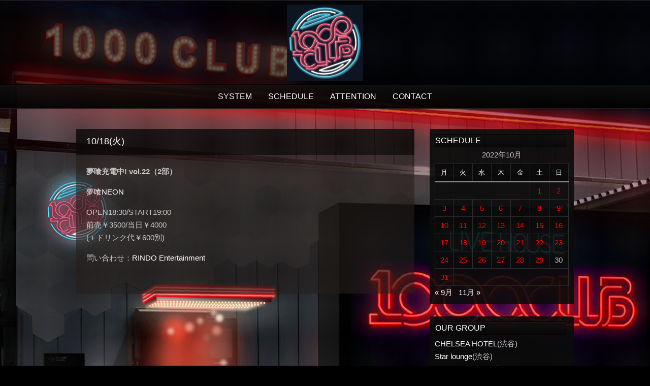

--- FILE ---
content_type: text/html; charset=UTF-8
request_url: https://1000club.jp/2022/10/18/10-18%E7%81%AB-2/
body_size: 8652
content:
<!DOCTYPE html PUBLIC "-//W3C//DTD XHTML 1.0 Strict//EN" "http://www.w3.org/TR/xhtml1/DTD/xhtml1-strict.dtd">
<html xmlns="http://www.w3.org/1999/xhtml" lang="ja">
<head>
	
<meta http-equiv="Content-Type"
	content="text/html; charset=UTF-8" />
<title>
10/18(火) - 1000 CLUB ｜サウザンド クラブ1000 CLUB ｜サウザンド クラブ</title>

<!-- Description meta-->
<meta name="description" content="" />


	<!-- Mobile Devices Viewport Resset-->
	<meta name="viewport" content="width=device-width, initial-scale=0.9, maximum-scale=1">
	<meta name="apple-mobile-web-app-capable" content="yes">



<link rel="alternate" type="application/rss+xml" title="1000 CLUB ｜サウザンド クラブ RSS" href="https://1000club.jp/feed/" />
<link rel="pingback" href="https://1000club.jp/xmlrpc.php" />
<link rel="stylesheet" href="https://1000club.jp/wp-content/themes/photolux/css/prettyPhoto.css" type="text/css" media="screen" charset="utf-8" />
<link rel="stylesheet" href="https://1000club.jp/wp-content/themes/photolux/css/nivo-slider.css" type="text/css" media="screen" charset="utf-8" />

<!--Google fonts-->
<link href='http://fonts.googleapis.com/css?family=PT+Sans+Narrow:400,700' rel='stylesheet' type='text/css' />

<link rel="stylesheet" href="https://1000club.jp/wp-content/themes/photolux/style.css" type="text/css" media="screen" />
	<link rel="stylesheet" href="https://1000club.jp/wp-content/themes/photolux/css/dark-transparent-skin.css" type="text/css" media="screen" charset="utf-8" />
<!-- Custom Theme CSS -->
<style type="text/css">body {background-color:#000000;}body, .sidebar,#footer ul li a,#footer{font-size:12px;}#logo-container a img{max-width:150px;}h1,h2,h3,h4,h5,h6,.accordion-description a,#content-container .wp-pagenavi,#portfolio-categories ul li.selected,.table-title td,.table-description strong,table th,.tabs a{font-family:"PT Sans Narrow", "PT Sans", "Arial Narrow", Verdana, Geneva, sans-serif;}body, .content-box .post-info{font-family:"PT Sans Narrow", "PT Sans", "Arial Narrow", Verdana, Geneva, sans-serif;}.sys th {
background:none;
border:none;
text-align:right; 
}
.sys td {

text-align:left;}


</style><link rel="shortcut icon" type="image/x-icon" href="https://1000club.jp/wp-content/uploads/2020/05/1000matulogo.jpg" />

<link rel="stylesheet" href="https://1000club.jp/wp-content/themes/photolux/css/responsive.css" type="text/css" media="screen" charset="utf-8" />
<meta name='robots' content='index, follow, max-image-preview:large, max-snippet:-1, max-video-preview:-1' />

	<!-- This site is optimized with the Yoast SEO plugin v21.4 - https://yoast.com/wordpress/plugins/seo/ -->
	<link rel="canonical" href="https://1000club.jp/2022/10/18/10-18火-2/" />
	<meta property="og:locale" content="ja_JP" />
	<meta property="og:type" content="article" />
	<meta property="og:title" content="10/18(火) - 1000 CLUB ｜サウザンド クラブ" />
	<meta property="og:description" content="夢喰充電中! vol.22（2部） 夢喰NEON OPEN18:30/START19:00 前売￥3500/当日￥4000 (＋ドリンク代￥600別) 問い合わせ：RINDO Entertainment" />
	<meta property="og:url" content="https://1000club.jp/2022/10/18/10-18火-2/" />
	<meta property="og:site_name" content="1000 CLUB ｜サウザンド クラブ" />
	<meta property="article:published_time" content="2022-10-18T09:30:20+00:00" />
	<meta property="article:modified_time" content="2022-10-13T05:27:55+00:00" />
	<meta name="author" content="1000club" />
	<meta name="twitter:card" content="summary_large_image" />
	<meta name="twitter:label1" content="執筆者" />
	<meta name="twitter:data1" content="1000club" />
	<script type="application/ld+json" class="yoast-schema-graph">{"@context":"https://schema.org","@graph":[{"@type":"WebPage","@id":"https://1000club.jp/2022/10/18/10-18%e7%81%ab-2/","url":"https://1000club.jp/2022/10/18/10-18%e7%81%ab-2/","name":"10/18(火) - 1000 CLUB ｜サウザンド クラブ","isPartOf":{"@id":"https://1000club.jp/#website"},"datePublished":"2022-10-18T09:30:20+00:00","dateModified":"2022-10-13T05:27:55+00:00","author":{"@id":"https://1000club.jp/#/schema/person/0af9113934a9acdef221a08a4cbefbab"},"breadcrumb":{"@id":"https://1000club.jp/2022/10/18/10-18%e7%81%ab-2/#breadcrumb"},"inLanguage":"ja","potentialAction":[{"@type":"ReadAction","target":["https://1000club.jp/2022/10/18/10-18%e7%81%ab-2/"]}]},{"@type":"BreadcrumbList","@id":"https://1000club.jp/2022/10/18/10-18%e7%81%ab-2/#breadcrumb","itemListElement":[{"@type":"ListItem","position":1,"name":"ホーム","item":"https://1000club.jp/"},{"@type":"ListItem","position":2,"name":"10/18(火)"}]},{"@type":"WebSite","@id":"https://1000club.jp/#website","url":"https://1000club.jp/","name":"1000 CLUB ｜サウザンド クラブ","description":"","potentialAction":[{"@type":"SearchAction","target":{"@type":"EntryPoint","urlTemplate":"https://1000club.jp/?s={search_term_string}"},"query-input":"required name=search_term_string"}],"inLanguage":"ja"},{"@type":"Person","@id":"https://1000club.jp/#/schema/person/0af9113934a9acdef221a08a4cbefbab","name":"1000club","image":{"@type":"ImageObject","inLanguage":"ja","@id":"https://1000club.jp/#/schema/person/image/","url":"https://secure.gravatar.com/avatar/870344d065eeb92d2169713bc97521b6?s=96&d=mm&r=g","contentUrl":"https://secure.gravatar.com/avatar/870344d065eeb92d2169713bc97521b6?s=96&d=mm&r=g","caption":"1000club"},"sameAs":["https://1000club.jp"],"url":"https://1000club.jp/author/1000club/"}]}</script>
	<!-- / Yoast SEO plugin. -->


<link rel="alternate" type="application/rss+xml" title="1000 CLUB ｜サウザンド クラブ &raquo; フィード" href="https://1000club.jp/feed/" />
<link rel="alternate" type="application/rss+xml" title="1000 CLUB ｜サウザンド クラブ &raquo; コメントフィード" href="https://1000club.jp/comments/feed/" />
<link rel="alternate" type="application/rss+xml" title="1000 CLUB ｜サウザンド クラブ &raquo; 10/18(火) のコメントのフィード" href="https://1000club.jp/2022/10/18/10-18%e7%81%ab-2/feed/" />
<script type="text/javascript">
window._wpemojiSettings = {"baseUrl":"https:\/\/s.w.org\/images\/core\/emoji\/14.0.0\/72x72\/","ext":".png","svgUrl":"https:\/\/s.w.org\/images\/core\/emoji\/14.0.0\/svg\/","svgExt":".svg","source":{"concatemoji":"https:\/\/1000club.jp\/wp-includes\/js\/wp-emoji-release.min.js?ver=6.3.7"}};
/*! This file is auto-generated */
!function(i,n){var o,s,e;function c(e){try{var t={supportTests:e,timestamp:(new Date).valueOf()};sessionStorage.setItem(o,JSON.stringify(t))}catch(e){}}function p(e,t,n){e.clearRect(0,0,e.canvas.width,e.canvas.height),e.fillText(t,0,0);var t=new Uint32Array(e.getImageData(0,0,e.canvas.width,e.canvas.height).data),r=(e.clearRect(0,0,e.canvas.width,e.canvas.height),e.fillText(n,0,0),new Uint32Array(e.getImageData(0,0,e.canvas.width,e.canvas.height).data));return t.every(function(e,t){return e===r[t]})}function u(e,t,n){switch(t){case"flag":return n(e,"\ud83c\udff3\ufe0f\u200d\u26a7\ufe0f","\ud83c\udff3\ufe0f\u200b\u26a7\ufe0f")?!1:!n(e,"\ud83c\uddfa\ud83c\uddf3","\ud83c\uddfa\u200b\ud83c\uddf3")&&!n(e,"\ud83c\udff4\udb40\udc67\udb40\udc62\udb40\udc65\udb40\udc6e\udb40\udc67\udb40\udc7f","\ud83c\udff4\u200b\udb40\udc67\u200b\udb40\udc62\u200b\udb40\udc65\u200b\udb40\udc6e\u200b\udb40\udc67\u200b\udb40\udc7f");case"emoji":return!n(e,"\ud83e\udef1\ud83c\udffb\u200d\ud83e\udef2\ud83c\udfff","\ud83e\udef1\ud83c\udffb\u200b\ud83e\udef2\ud83c\udfff")}return!1}function f(e,t,n){var r="undefined"!=typeof WorkerGlobalScope&&self instanceof WorkerGlobalScope?new OffscreenCanvas(300,150):i.createElement("canvas"),a=r.getContext("2d",{willReadFrequently:!0}),o=(a.textBaseline="top",a.font="600 32px Arial",{});return e.forEach(function(e){o[e]=t(a,e,n)}),o}function t(e){var t=i.createElement("script");t.src=e,t.defer=!0,i.head.appendChild(t)}"undefined"!=typeof Promise&&(o="wpEmojiSettingsSupports",s=["flag","emoji"],n.supports={everything:!0,everythingExceptFlag:!0},e=new Promise(function(e){i.addEventListener("DOMContentLoaded",e,{once:!0})}),new Promise(function(t){var n=function(){try{var e=JSON.parse(sessionStorage.getItem(o));if("object"==typeof e&&"number"==typeof e.timestamp&&(new Date).valueOf()<e.timestamp+604800&&"object"==typeof e.supportTests)return e.supportTests}catch(e){}return null}();if(!n){if("undefined"!=typeof Worker&&"undefined"!=typeof OffscreenCanvas&&"undefined"!=typeof URL&&URL.createObjectURL&&"undefined"!=typeof Blob)try{var e="postMessage("+f.toString()+"("+[JSON.stringify(s),u.toString(),p.toString()].join(",")+"));",r=new Blob([e],{type:"text/javascript"}),a=new Worker(URL.createObjectURL(r),{name:"wpTestEmojiSupports"});return void(a.onmessage=function(e){c(n=e.data),a.terminate(),t(n)})}catch(e){}c(n=f(s,u,p))}t(n)}).then(function(e){for(var t in e)n.supports[t]=e[t],n.supports.everything=n.supports.everything&&n.supports[t],"flag"!==t&&(n.supports.everythingExceptFlag=n.supports.everythingExceptFlag&&n.supports[t]);n.supports.everythingExceptFlag=n.supports.everythingExceptFlag&&!n.supports.flag,n.DOMReady=!1,n.readyCallback=function(){n.DOMReady=!0}}).then(function(){return e}).then(function(){var e;n.supports.everything||(n.readyCallback(),(e=n.source||{}).concatemoji?t(e.concatemoji):e.wpemoji&&e.twemoji&&(t(e.twemoji),t(e.wpemoji)))}))}((window,document),window._wpemojiSettings);
</script>
<style type="text/css">
img.wp-smiley,
img.emoji {
	display: inline !important;
	border: none !important;
	box-shadow: none !important;
	height: 1em !important;
	width: 1em !important;
	margin: 0 0.07em !important;
	vertical-align: -0.1em !important;
	background: none !important;
	padding: 0 !important;
}
</style>
	<link rel='stylesheet' id='wp-block-library-css' href='https://1000club.jp/wp-includes/css/dist/block-library/style.min.css?ver=6.3.7' type='text/css' media='all' />
<style id='classic-theme-styles-inline-css' type='text/css'>
/*! This file is auto-generated */
.wp-block-button__link{color:#fff;background-color:#32373c;border-radius:9999px;box-shadow:none;text-decoration:none;padding:calc(.667em + 2px) calc(1.333em + 2px);font-size:1.125em}.wp-block-file__button{background:#32373c;color:#fff;text-decoration:none}
</style>
<style id='global-styles-inline-css' type='text/css'>
body{--wp--preset--color--black: #000000;--wp--preset--color--cyan-bluish-gray: #abb8c3;--wp--preset--color--white: #ffffff;--wp--preset--color--pale-pink: #f78da7;--wp--preset--color--vivid-red: #cf2e2e;--wp--preset--color--luminous-vivid-orange: #ff6900;--wp--preset--color--luminous-vivid-amber: #fcb900;--wp--preset--color--light-green-cyan: #7bdcb5;--wp--preset--color--vivid-green-cyan: #00d084;--wp--preset--color--pale-cyan-blue: #8ed1fc;--wp--preset--color--vivid-cyan-blue: #0693e3;--wp--preset--color--vivid-purple: #9b51e0;--wp--preset--gradient--vivid-cyan-blue-to-vivid-purple: linear-gradient(135deg,rgba(6,147,227,1) 0%,rgb(155,81,224) 100%);--wp--preset--gradient--light-green-cyan-to-vivid-green-cyan: linear-gradient(135deg,rgb(122,220,180) 0%,rgb(0,208,130) 100%);--wp--preset--gradient--luminous-vivid-amber-to-luminous-vivid-orange: linear-gradient(135deg,rgba(252,185,0,1) 0%,rgba(255,105,0,1) 100%);--wp--preset--gradient--luminous-vivid-orange-to-vivid-red: linear-gradient(135deg,rgba(255,105,0,1) 0%,rgb(207,46,46) 100%);--wp--preset--gradient--very-light-gray-to-cyan-bluish-gray: linear-gradient(135deg,rgb(238,238,238) 0%,rgb(169,184,195) 100%);--wp--preset--gradient--cool-to-warm-spectrum: linear-gradient(135deg,rgb(74,234,220) 0%,rgb(151,120,209) 20%,rgb(207,42,186) 40%,rgb(238,44,130) 60%,rgb(251,105,98) 80%,rgb(254,248,76) 100%);--wp--preset--gradient--blush-light-purple: linear-gradient(135deg,rgb(255,206,236) 0%,rgb(152,150,240) 100%);--wp--preset--gradient--blush-bordeaux: linear-gradient(135deg,rgb(254,205,165) 0%,rgb(254,45,45) 50%,rgb(107,0,62) 100%);--wp--preset--gradient--luminous-dusk: linear-gradient(135deg,rgb(255,203,112) 0%,rgb(199,81,192) 50%,rgb(65,88,208) 100%);--wp--preset--gradient--pale-ocean: linear-gradient(135deg,rgb(255,245,203) 0%,rgb(182,227,212) 50%,rgb(51,167,181) 100%);--wp--preset--gradient--electric-grass: linear-gradient(135deg,rgb(202,248,128) 0%,rgb(113,206,126) 100%);--wp--preset--gradient--midnight: linear-gradient(135deg,rgb(2,3,129) 0%,rgb(40,116,252) 100%);--wp--preset--font-size--small: 13px;--wp--preset--font-size--medium: 20px;--wp--preset--font-size--large: 36px;--wp--preset--font-size--x-large: 42px;--wp--preset--spacing--20: 0.44rem;--wp--preset--spacing--30: 0.67rem;--wp--preset--spacing--40: 1rem;--wp--preset--spacing--50: 1.5rem;--wp--preset--spacing--60: 2.25rem;--wp--preset--spacing--70: 3.38rem;--wp--preset--spacing--80: 5.06rem;--wp--preset--shadow--natural: 6px 6px 9px rgba(0, 0, 0, 0.2);--wp--preset--shadow--deep: 12px 12px 50px rgba(0, 0, 0, 0.4);--wp--preset--shadow--sharp: 6px 6px 0px rgba(0, 0, 0, 0.2);--wp--preset--shadow--outlined: 6px 6px 0px -3px rgba(255, 255, 255, 1), 6px 6px rgba(0, 0, 0, 1);--wp--preset--shadow--crisp: 6px 6px 0px rgba(0, 0, 0, 1);}:where(.is-layout-flex){gap: 0.5em;}:where(.is-layout-grid){gap: 0.5em;}body .is-layout-flow > .alignleft{float: left;margin-inline-start: 0;margin-inline-end: 2em;}body .is-layout-flow > .alignright{float: right;margin-inline-start: 2em;margin-inline-end: 0;}body .is-layout-flow > .aligncenter{margin-left: auto !important;margin-right: auto !important;}body .is-layout-constrained > .alignleft{float: left;margin-inline-start: 0;margin-inline-end: 2em;}body .is-layout-constrained > .alignright{float: right;margin-inline-start: 2em;margin-inline-end: 0;}body .is-layout-constrained > .aligncenter{margin-left: auto !important;margin-right: auto !important;}body .is-layout-constrained > :where(:not(.alignleft):not(.alignright):not(.alignfull)){max-width: var(--wp--style--global--content-size);margin-left: auto !important;margin-right: auto !important;}body .is-layout-constrained > .alignwide{max-width: var(--wp--style--global--wide-size);}body .is-layout-flex{display: flex;}body .is-layout-flex{flex-wrap: wrap;align-items: center;}body .is-layout-flex > *{margin: 0;}body .is-layout-grid{display: grid;}body .is-layout-grid > *{margin: 0;}:where(.wp-block-columns.is-layout-flex){gap: 2em;}:where(.wp-block-columns.is-layout-grid){gap: 2em;}:where(.wp-block-post-template.is-layout-flex){gap: 1.25em;}:where(.wp-block-post-template.is-layout-grid){gap: 1.25em;}.has-black-color{color: var(--wp--preset--color--black) !important;}.has-cyan-bluish-gray-color{color: var(--wp--preset--color--cyan-bluish-gray) !important;}.has-white-color{color: var(--wp--preset--color--white) !important;}.has-pale-pink-color{color: var(--wp--preset--color--pale-pink) !important;}.has-vivid-red-color{color: var(--wp--preset--color--vivid-red) !important;}.has-luminous-vivid-orange-color{color: var(--wp--preset--color--luminous-vivid-orange) !important;}.has-luminous-vivid-amber-color{color: var(--wp--preset--color--luminous-vivid-amber) !important;}.has-light-green-cyan-color{color: var(--wp--preset--color--light-green-cyan) !important;}.has-vivid-green-cyan-color{color: var(--wp--preset--color--vivid-green-cyan) !important;}.has-pale-cyan-blue-color{color: var(--wp--preset--color--pale-cyan-blue) !important;}.has-vivid-cyan-blue-color{color: var(--wp--preset--color--vivid-cyan-blue) !important;}.has-vivid-purple-color{color: var(--wp--preset--color--vivid-purple) !important;}.has-black-background-color{background-color: var(--wp--preset--color--black) !important;}.has-cyan-bluish-gray-background-color{background-color: var(--wp--preset--color--cyan-bluish-gray) !important;}.has-white-background-color{background-color: var(--wp--preset--color--white) !important;}.has-pale-pink-background-color{background-color: var(--wp--preset--color--pale-pink) !important;}.has-vivid-red-background-color{background-color: var(--wp--preset--color--vivid-red) !important;}.has-luminous-vivid-orange-background-color{background-color: var(--wp--preset--color--luminous-vivid-orange) !important;}.has-luminous-vivid-amber-background-color{background-color: var(--wp--preset--color--luminous-vivid-amber) !important;}.has-light-green-cyan-background-color{background-color: var(--wp--preset--color--light-green-cyan) !important;}.has-vivid-green-cyan-background-color{background-color: var(--wp--preset--color--vivid-green-cyan) !important;}.has-pale-cyan-blue-background-color{background-color: var(--wp--preset--color--pale-cyan-blue) !important;}.has-vivid-cyan-blue-background-color{background-color: var(--wp--preset--color--vivid-cyan-blue) !important;}.has-vivid-purple-background-color{background-color: var(--wp--preset--color--vivid-purple) !important;}.has-black-border-color{border-color: var(--wp--preset--color--black) !important;}.has-cyan-bluish-gray-border-color{border-color: var(--wp--preset--color--cyan-bluish-gray) !important;}.has-white-border-color{border-color: var(--wp--preset--color--white) !important;}.has-pale-pink-border-color{border-color: var(--wp--preset--color--pale-pink) !important;}.has-vivid-red-border-color{border-color: var(--wp--preset--color--vivid-red) !important;}.has-luminous-vivid-orange-border-color{border-color: var(--wp--preset--color--luminous-vivid-orange) !important;}.has-luminous-vivid-amber-border-color{border-color: var(--wp--preset--color--luminous-vivid-amber) !important;}.has-light-green-cyan-border-color{border-color: var(--wp--preset--color--light-green-cyan) !important;}.has-vivid-green-cyan-border-color{border-color: var(--wp--preset--color--vivid-green-cyan) !important;}.has-pale-cyan-blue-border-color{border-color: var(--wp--preset--color--pale-cyan-blue) !important;}.has-vivid-cyan-blue-border-color{border-color: var(--wp--preset--color--vivid-cyan-blue) !important;}.has-vivid-purple-border-color{border-color: var(--wp--preset--color--vivid-purple) !important;}.has-vivid-cyan-blue-to-vivid-purple-gradient-background{background: var(--wp--preset--gradient--vivid-cyan-blue-to-vivid-purple) !important;}.has-light-green-cyan-to-vivid-green-cyan-gradient-background{background: var(--wp--preset--gradient--light-green-cyan-to-vivid-green-cyan) !important;}.has-luminous-vivid-amber-to-luminous-vivid-orange-gradient-background{background: var(--wp--preset--gradient--luminous-vivid-amber-to-luminous-vivid-orange) !important;}.has-luminous-vivid-orange-to-vivid-red-gradient-background{background: var(--wp--preset--gradient--luminous-vivid-orange-to-vivid-red) !important;}.has-very-light-gray-to-cyan-bluish-gray-gradient-background{background: var(--wp--preset--gradient--very-light-gray-to-cyan-bluish-gray) !important;}.has-cool-to-warm-spectrum-gradient-background{background: var(--wp--preset--gradient--cool-to-warm-spectrum) !important;}.has-blush-light-purple-gradient-background{background: var(--wp--preset--gradient--blush-light-purple) !important;}.has-blush-bordeaux-gradient-background{background: var(--wp--preset--gradient--blush-bordeaux) !important;}.has-luminous-dusk-gradient-background{background: var(--wp--preset--gradient--luminous-dusk) !important;}.has-pale-ocean-gradient-background{background: var(--wp--preset--gradient--pale-ocean) !important;}.has-electric-grass-gradient-background{background: var(--wp--preset--gradient--electric-grass) !important;}.has-midnight-gradient-background{background: var(--wp--preset--gradient--midnight) !important;}.has-small-font-size{font-size: var(--wp--preset--font-size--small) !important;}.has-medium-font-size{font-size: var(--wp--preset--font-size--medium) !important;}.has-large-font-size{font-size: var(--wp--preset--font-size--large) !important;}.has-x-large-font-size{font-size: var(--wp--preset--font-size--x-large) !important;}
.wp-block-navigation a:where(:not(.wp-element-button)){color: inherit;}
:where(.wp-block-post-template.is-layout-flex){gap: 1.25em;}:where(.wp-block-post-template.is-layout-grid){gap: 1.25em;}
:where(.wp-block-columns.is-layout-flex){gap: 2em;}:where(.wp-block-columns.is-layout-grid){gap: 2em;}
.wp-block-pullquote{font-size: 1.5em;line-height: 1.6;}
</style>
<link rel='stylesheet' id='contact-form-7-css' href='https://1000club.jp/wp-content/plugins/contact-form-7/includes/css/styles.css?ver=5.8.1' type='text/css' media='all' />
<script type='text/javascript' src='https://1000club.jp/wp-includes/js/jquery/jquery.min.js?ver=3.7.0' id='jquery-core-js'></script>
<script type='text/javascript' src='https://1000club.jp/wp-includes/js/jquery/jquery-migrate.min.js?ver=3.4.1' id='jquery-migrate-js'></script>
<script type='text/javascript' src='https://1000club.jp/wp-content/themes/photolux/js/main.js?ver=6.3.7' id='pexeto-main-js'></script>
<link rel="https://api.w.org/" href="https://1000club.jp/wp-json/" /><link rel="alternate" type="application/json" href="https://1000club.jp/wp-json/wp/v2/posts/2754" /><link rel="EditURI" type="application/rsd+xml" title="RSD" href="https://1000club.jp/xmlrpc.php?rsd" />
<meta name="generator" content="WordPress 6.3.7" />
<link rel='shortlink' href='https://1000club.jp/?p=2754' />
<link rel="alternate" type="application/json+oembed" href="https://1000club.jp/wp-json/oembed/1.0/embed?url=https%3A%2F%2F1000club.jp%2F2022%2F10%2F18%2F10-18%25e7%2581%25ab-2%2F" />
<link rel="alternate" type="text/xml+oembed" href="https://1000club.jp/wp-json/oembed/1.0/embed?url=https%3A%2F%2F1000club.jp%2F2022%2F10%2F18%2F10-18%25e7%2581%25ab-2%2F&#038;format=xml" />


<script type="text/javascript">
pexetoSite.ajaxurl="https://1000club.jp/wp-admin/admin-ajax.php";
pexetoSite.enableCufon="off";
pexetoSite.lightboxStyle="dark_rounded";
pexetoSite.desaturateServices=true;
pexetoSite.responsiveLayout = true;
pexetoSite.disableRightClick=false;
pexetoSite.rightClickMessage="";
jQuery(document).ready(function($){
	pexetoSite.initSite();
});
</script>


	
<!-- enables nested comments in WP 2.7 -->

<!--[if lte IE 7]>
<link href="https://1000club.jp/wp-content/themes/photolux/css/style_ie7.css" rel="stylesheet" type="text/css" />  
<![endif]-->
<!--[if lte IE 8]>
	<style type="text/css">
		#main-container {
		min-width: 1045px;
	}

	</style>
<![endif]-->


</head>
<body class="post-template-default single single-post postid-2754 single-format-standard">
<div class="bg-image-pattern"></div>
<script type="text/javascript">
jQuery(document).ready(function($){
	pexetoSite.setResizingBg("https://1000club.jp/wp-content/uploads/2020/05/130927.LINE_-1.png");
});
</script>

<div id="main-container">

<!--HEADER -->
	<div id="header">
		<div id="logo-container">
						<a href="https://1000club.jp"><img src="https://1000club.jp/wp-content/uploads/2020/05/1000matulogo-1.jpg" /></a>
		</div>
		 <div class="mobile-nav">
			<span class="mob-nav-btn">Menu</span>
		</div>
		<div class="clear"></div>
 		<div id="navigation-container">
			<div id="menu-container">
	        	<div id="menu">
				<div class="menu-top-container"><ul id="menu-top" class="menu"><li id="menu-item-55" class="menu-item menu-item-type-post_type menu-item-object-page menu-item-55"><a href="https://1000club.jp/system/">SYSTEM</a></li>
<li id="menu-item-70" class="menu-item menu-item-type-taxonomy menu-item-object-category current-post-ancestor current-menu-parent current-post-parent menu-item-70"><a href="https://1000club.jp/category/schedule/">SCHEDULE</a></li>
<li id="menu-item-596" class="menu-item menu-item-type-post_type menu-item-object-page menu-item-596"><a href="https://1000club.jp/attention/">ATTENTION</a></li>
<li id="menu-item-13" class="menu-item menu-item-type-post_type menu-item-object-page menu-item-13"><a href="https://1000club.jp/contact/">CONTACT</a></li>
</ul></div>				</div>
	        </div>
	        <div class="clear"></div>     
    	</div> 
	    <div class="clear"></div>       
	    <div id="navigation-line"></div>
	</div> <!-- end #header -->

<div id="content-container" class="layout-right">
<div id="content"><div id="post-2754" class="post-2754 post type-post status-publish format-standard hentry category-schedule">

<div class="post-content no-thumbnail">



<div class="post-title-wrapper">
<h2 class="post-title">
10/18(火)</h2>

<div class="clear"></div>
</div> <div class="post-content-content">

<p><strong> 夢喰充電中! vol.22（2部）</strong></p>
<p><a href="https://mobile.twitter.com/yumeneo_info" rel="noopener noreferrer" target="_blank">夢喰NEON</a></p>
<p>OPEN18:30/START19:00<br />
前売￥3500/当日￥4000<br />
(＋ドリンク代￥600別)</p>
<p>問い合わせ：<a href="https://rindo-entertainment.co.jp/" rel="noopener noreferrer" target="_blank">RINDO Entertainment</a></p>
	<div class="clear"></div>
	 
 	<div class="clear"></div>
</div>
</div>
</div>
<div id="comments">
</div>
</div> <!-- end main content holder (#content/#full-width) -->
	<div id="sidebar">
		<div class="sidebar-box widget_calendar" id="calendar-2"><h4>SCHEDULE</h4><div class="double-line"></div><div id="calendar_wrap" class="calendar_wrap"><table id="wp-calendar" class="wp-calendar-table">
	<caption>2022年10月</caption>
	<thead>
	<tr>
		<th scope="col" title="月曜日">月</th>
		<th scope="col" title="火曜日">火</th>
		<th scope="col" title="水曜日">水</th>
		<th scope="col" title="木曜日">木</th>
		<th scope="col" title="金曜日">金</th>
		<th scope="col" title="土曜日">土</th>
		<th scope="col" title="日曜日">日</th>
	</tr>
	</thead>
	<tbody>
	<tr>
		<td colspan="5" class="pad">&nbsp;</td><td><a href="https://1000club.jp/2022/10/01/" aria-label="2022年10月1日 に投稿を公開">1</a></td><td><a href="https://1000club.jp/2022/10/02/" aria-label="2022年10月2日 に投稿を公開">2</a></td>
	</tr>
	<tr>
		<td><a href="https://1000club.jp/2022/10/03/" aria-label="2022年10月3日 に投稿を公開">3</a></td><td><a href="https://1000club.jp/2022/10/04/" aria-label="2022年10月4日 に投稿を公開">4</a></td><td><a href="https://1000club.jp/2022/10/05/" aria-label="2022年10月5日 に投稿を公開">5</a></td><td><a href="https://1000club.jp/2022/10/06/" aria-label="2022年10月6日 に投稿を公開">6</a></td><td><a href="https://1000club.jp/2022/10/07/" aria-label="2022年10月7日 に投稿を公開">7</a></td><td><a href="https://1000club.jp/2022/10/08/" aria-label="2022年10月8日 に投稿を公開">8</a></td><td><a href="https://1000club.jp/2022/10/09/" aria-label="2022年10月9日 に投稿を公開">9</a></td>
	</tr>
	<tr>
		<td><a href="https://1000club.jp/2022/10/10/" aria-label="2022年10月10日 に投稿を公開">10</a></td><td><a href="https://1000club.jp/2022/10/11/" aria-label="2022年10月11日 に投稿を公開">11</a></td><td><a href="https://1000club.jp/2022/10/12/" aria-label="2022年10月12日 に投稿を公開">12</a></td><td><a href="https://1000club.jp/2022/10/13/" aria-label="2022年10月13日 に投稿を公開">13</a></td><td><a href="https://1000club.jp/2022/10/14/" aria-label="2022年10月14日 に投稿を公開">14</a></td><td><a href="https://1000club.jp/2022/10/15/" aria-label="2022年10月15日 に投稿を公開">15</a></td><td><a href="https://1000club.jp/2022/10/16/" aria-label="2022年10月16日 に投稿を公開">16</a></td>
	</tr>
	<tr>
		<td><a href="https://1000club.jp/2022/10/17/" aria-label="2022年10月17日 に投稿を公開">17</a></td><td><a href="https://1000club.jp/2022/10/18/" aria-label="2022年10月18日 に投稿を公開">18</a></td><td><a href="https://1000club.jp/2022/10/19/" aria-label="2022年10月19日 に投稿を公開">19</a></td><td><a href="https://1000club.jp/2022/10/20/" aria-label="2022年10月20日 に投稿を公開">20</a></td><td><a href="https://1000club.jp/2022/10/21/" aria-label="2022年10月21日 に投稿を公開">21</a></td><td><a href="https://1000club.jp/2022/10/22/" aria-label="2022年10月22日 に投稿を公開">22</a></td><td><a href="https://1000club.jp/2022/10/23/" aria-label="2022年10月23日 に投稿を公開">23</a></td>
	</tr>
	<tr>
		<td><a href="https://1000club.jp/2022/10/24/" aria-label="2022年10月24日 に投稿を公開">24</a></td><td><a href="https://1000club.jp/2022/10/25/" aria-label="2022年10月25日 に投稿を公開">25</a></td><td><a href="https://1000club.jp/2022/10/26/" aria-label="2022年10月26日 に投稿を公開">26</a></td><td><a href="https://1000club.jp/2022/10/27/" aria-label="2022年10月27日 に投稿を公開">27</a></td><td><a href="https://1000club.jp/2022/10/28/" aria-label="2022年10月28日 に投稿を公開">28</a></td><td><a href="https://1000club.jp/2022/10/29/" aria-label="2022年10月29日 に投稿を公開">29</a></td><td>30</td>
	</tr>
	<tr>
		<td><a href="https://1000club.jp/2022/10/31/" aria-label="2022年10月31日 に投稿を公開">31</a></td>
		<td class="pad" colspan="6">&nbsp;</td>
	</tr>
	</tbody>
	</table><nav aria-label="前と次の月" class="wp-calendar-nav">
		<span class="wp-calendar-nav-prev"><a href="https://1000club.jp/2022/09/">&laquo; 9月</a></span>
		<span class="pad">&nbsp;</span>
		<span class="wp-calendar-nav-next"><a href="https://1000club.jp/2022/11/">11月 &raquo;</a></span>
	</nav></div></div><div class="sidebar-box widget_text" id="text-3"><h4>OUR GROUP</h4><div class="double-line"></div>			<div class="textwidget"><ul>
<li><a href="http://www.chelseahotel.jp/" target="_blank" rel="noopener">CHELSEA HOTEL</a>(渋谷)</li>
<li><a href="http://starlounge.jp/" target="_blank" rel="noopener">Star lounge</a>(渋谷)</li>
<li><a href="https://club-malcolm.com/" target="_blank" rel="noopener">Club MALCOLM</a>(渋谷)</li>
<li><a href="https://kinmirai-kaikan.com/" target="_blank" rel="noopener">近未来会館</a>(渋谷)</li>
<li><a href="https://shibuya-ongakudo.com/" target="_blank" rel="noopener">渋谷音楽堂</a>(渋谷)</li>
<li><a href="https://www.shan-gri-la.jp/tokyo/" target="_blank" rel="noopener">下北沢SHANGRI-LA</a>(下北沢)</li>
<li><a href="https://shan-gri-la.jp/nagoya/" target="_blank" rel="noopener">新栄SHANGRI-LA</a>(名古屋新栄)</li>
<li><a href="http://www.shan-gri-la.jp/" target="_blank" rel="noopener">SHANGRI-LA</a>(大阪梅田)</li>
<li><a href="http://www.shan-gri-la.jp/" target="_blank" rel="noopener">TH-R HALL</a>(大阪関大前)</li>
<li><a href="https://live-himitsu.com/" target="_blank" rel="noopener">秘密</a>(福岡)</li>
<li><a href="http://www.nahacentral.com/" target="_blank" rel="noopener">桜坂セントラル</a>(沖縄)</li>
</ul>
</div>
		</div><div class="sidebar-box widget_media_image" id="media_image-2"><div style="width: 260px" class="wp-caption alignnone"><a href="https://ylea.jp/" target="_blank" rel="noopener"><img width="250" height="100" src="https://1000club.jp/wp-content/uploads/2020/08/ylea_bnr_1000_400-300x120.jpg" class="image wp-image-1016  attachment-250x100 size-250x100" alt="" decoding="async" style="max-width: 100%; height: auto;" loading="lazy" srcset="https://1000club.jp/wp-content/uploads/2020/08/ylea_bnr_1000_400-300x120.jpg 300w, https://1000club.jp/wp-content/uploads/2020/08/ylea_bnr_1000_400-768x307.jpg 768w, https://1000club.jp/wp-content/uploads/2020/08/ylea_bnr_1000_400-980x390.jpg 980w, https://1000club.jp/wp-content/uploads/2020/08/ylea_bnr_1000_400.jpg 1000w" sizes="(max-width: 250px) 100vw, 250px" /></a><p class="wp-caption-text">https://ylea.jp/</p></div></div>	</div>
<div class="clear"></div>
</div> <!-- end #content-container -->

<div id="footer">
<div class="footer-spacer alignleft"></div>
	<div id="footer-social-icons"><ul>
		</ul></div>
	<div id="footer-menu">
</div>


<div class="footer-spacer alignright"></div>
<span class="alignright copyrights"> @2018 LD&K inc. All rights reserved</span>

</div> <!-- end #footer-->
</div> <!-- end #main-container -->


<!-- FOOTER ENDS -->

<script type='text/javascript' src='https://1000club.jp/wp-content/plugins/contact-form-7/includes/swv/js/index.js?ver=5.8.1' id='swv-js'></script>
<script type='text/javascript' id='contact-form-7-js-extra'>
/* <![CDATA[ */
var wpcf7 = {"api":{"root":"https:\/\/1000club.jp\/wp-json\/","namespace":"contact-form-7\/v1"}};
/* ]]> */
</script>
<script type='text/javascript' src='https://1000club.jp/wp-content/plugins/contact-form-7/includes/js/index.js?ver=5.8.1' id='contact-form-7-js'></script>
<script type='text/javascript' src='https://1000club.jp/wp-includes/js/comment-reply.min.js?ver=6.3.7' id='comment-reply-js'></script>
</body>
</html>
